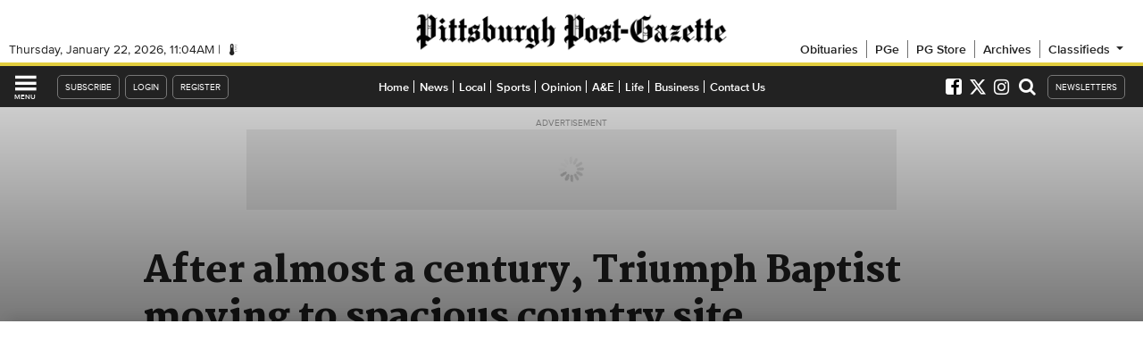

--- FILE ---
content_type: text/html; charset=utf-8
request_url: https://www.google.com/recaptcha/api2/aframe
body_size: 268
content:
<!DOCTYPE HTML><html><head><meta http-equiv="content-type" content="text/html; charset=UTF-8"></head><body><script nonce="gESlzc7Ot0UVxG7HkI0Qtg">/** Anti-fraud and anti-abuse applications only. See google.com/recaptcha */ try{var clients={'sodar':'https://pagead2.googlesyndication.com/pagead/sodar?'};window.addEventListener("message",function(a){try{if(a.source===window.parent){var b=JSON.parse(a.data);var c=clients[b['id']];if(c){var d=document.createElement('img');d.src=c+b['params']+'&rc='+(localStorage.getItem("rc::a")?sessionStorage.getItem("rc::b"):"");window.document.body.appendChild(d);sessionStorage.setItem("rc::e",parseInt(sessionStorage.getItem("rc::e")||0)+1);localStorage.setItem("rc::h",'1769079896034');}}}catch(b){}});window.parent.postMessage("_grecaptcha_ready", "*");}catch(b){}</script></body></html>

--- FILE ---
content_type: text/javascript;charset=UTF-8
request_url: https://jadserve.postrelease.com/t?ntv_mvi=&ntv_url=https%253A%252F%252Fwww.post-gazette.com%252Flocal%252Fnorth%252F2004%252F08%252F11%252FAfter-almost-a-century-Triumph-Baptist-moving-to-spacious-country-site%252Fstories%252F200408110157&ntv_iiq_pcid=74fa327a-dc3e-4828-8a1e-b2ce5a8272ed&ntv_iiq_pciddate=1769079883699
body_size: 1179
content:
(function(){PostRelease.ProcessResponse({"version":"3","responseId":52304,"placements":[{"id":1437995,"selector":".pgevoke-railstorylist-content \u003e a:last-of-type","injectionMode":2,"ads":[],"tracking":{"trackingBaseUrl":"https://jadserve.postrelease.com/trk.gif?ntv_ui\u003d8ebd15bb-79fd-4093-8225-6755b5023152\u0026ntv_fl\[base64]\u003d\u0026ntv_ht\u003dTARyaQA\u0026ntv_at\u003d","adVersionPlacement":"AAAAAAAAAAK_EVA","vcpmParams":{"minimumAreaViewable":0.5,"minimumExposedTime":1000,"checkOnFocus":true,"checkMinimumAreaViewable":false,"primaryImpressionURL":"https://jadserve.postrelease.com/trk.gif?ntv_at\u003d304\u0026ntv_ui\u003d8ebd15bb-79fd-4093-8225-6755b5023152\u0026ntv_a\u003dAAAAAAAAAAK_EVA\u0026ntv_ht\u003dTARyaQA\u0026ntv_fl\[base64]\u003d\u0026ord\u003d-1581341769","adID":0}},"type":0,"integrationType":0}],"trackingCode":"\u003cscript type\u003d\"text/javascript\"\u003entv.PostRelease.trackFirstPartyCookie(\u0027283205cf-4443-424f-b8d6-d9de21c8c6d7\u0027);\u003c/script\u003e","safeIframe":false,"placementForTracking":1437995,"isWebview":false,"responseConsent":{"usPrivacyApplies":false,"gdprApplies":false,"gppApplies":false},"flags":{"useObserverViewability":true,"useMraidViewability":false}});})();

--- FILE ---
content_type: text/javascript;charset=utf-8
request_url: https://p1cluster.cxense.com/p1.js
body_size: 99
content:
cX.library.onP1('6wfad1d9uqh1qjlisjy6i4ro');


--- FILE ---
content_type: application/javascript; charset=utf-8
request_url: https://fundingchoicesmessages.google.com/f/AGSKWxWOTQ7n6bBSXEK5OLXyT7W-oKDnGI0u-FcAuv_fAhos2WQldJnBPyS1Z4ObgMAMOkfI7JbeqVfzrVSkYjXLa3MOdvs9QxdbKcIBdfIOtwfTIIYEb0reqQMMey4mBJbcPYNXE2nHLWJR_bsK7DnG1wCBchX_RITn1sKQHaFGjzz2GSuNZ_hPgw--seXt/_/rsads.js/showadvert./?adv_partner/ad/?section=/masterad.
body_size: -1290
content:
window['bd6e5f53-60d2-41b8-9e38-4d69ac8c1421'] = true;

--- FILE ---
content_type: text/javascript;charset=utf-8
request_url: https://id.cxense.com/public/user/id?json=%7B%22identities%22%3A%5B%7B%22type%22%3A%22ckp%22%2C%22id%22%3A%22mkpchmcfjrz3xzp1%22%7D%2C%7B%22type%22%3A%22lst%22%2C%22id%22%3A%226wfad1d9uqh1qjlisjy6i4ro%22%7D%2C%7B%22type%22%3A%22cst%22%2C%22id%22%3A%226wfad1d9uqh1qjlisjy6i4ro%22%7D%5D%7D&callback=cXJsonpCB1
body_size: 206
content:
/**/
cXJsonpCB1({"httpStatus":200,"response":{"userId":"cx:14w46f32fmlheicnoqou99eo8:2xbrivcc2j852","newUser":false}})

--- FILE ---
content_type: text/javascript;charset=UTF-8
request_url: https://www.civicscience.com/widget/jspoll/?elt=pgevoke-story-0-csinlinepoll&tgtid=531e67d2-7a68-f2a4-b57f-9a0c5207ab27&_=1769079882255
body_size: 366
content:

function csV3V5Init1401552411() {
    var c = document.getElementById('pgevoke-story-0-csinlinepoll');
    c.dataset.civicscienceWidget = '2978';

    var m = document.createElement('meta');
    m.setAttribute('name','civicscience:jspoll-hostname')
    m.setAttribute('content','www.civicscience.com')
    document.head.appendChild(m);

    var s = document.createElement('script');
    s.setAttribute('src','https://www.civicscience.com/jspoll/5/csw-polyfills.js');
    document.head.appendChild(s);
}

//we must make sure the DOM is ready for us to read
var csReadyStateCheckInterval1401552411 = setInterval(function() {
    if (document.readyState === "interactive" || document.readyState === "complete") {
        clearInterval(csReadyStateCheckInterval1401552411);
        csV3V5Init1401552411();
    }
}, 100);
